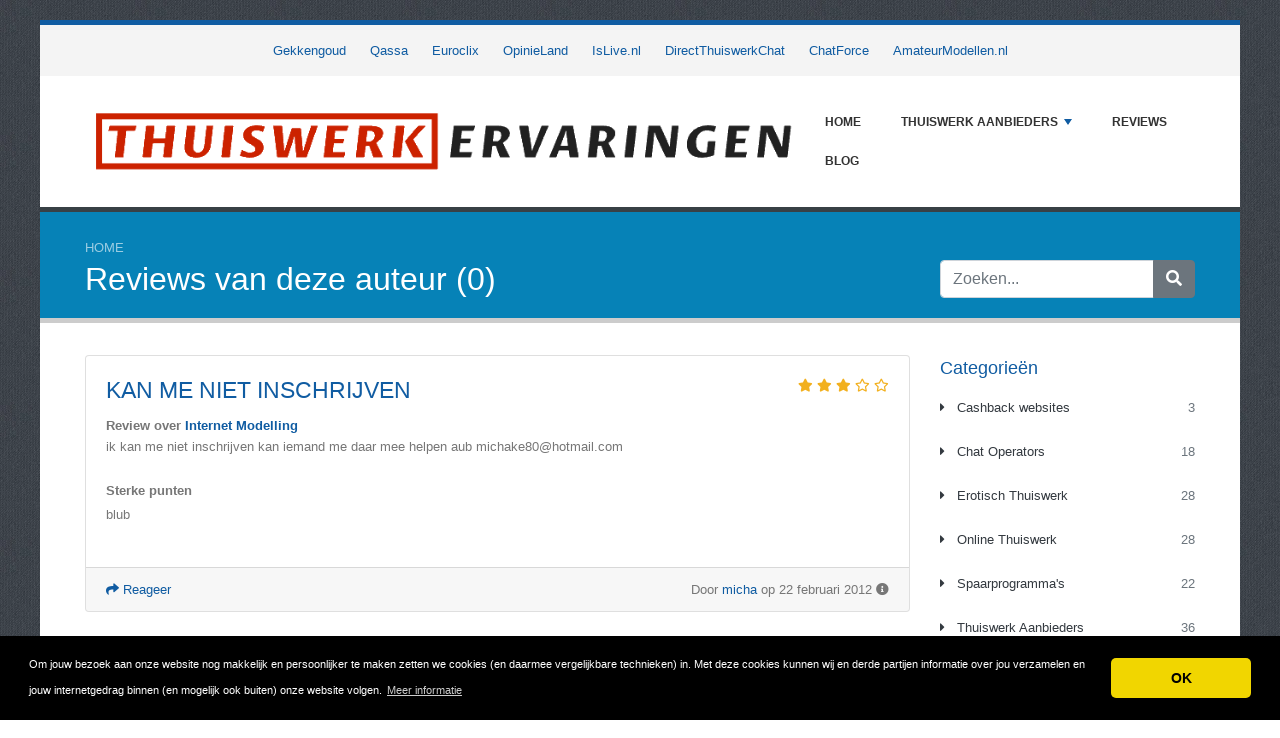

--- FILE ---
content_type: text/html; charset=UTF-8
request_url: https://www.thuiswerkervaringen.nl/user.php?reply=3584
body_size: 6337
content:
<!DOCTYPE html>
	<html lang="nl">
	<head>
		<meta charset="UTF-8" />
		<meta http-equiv="X-UA-Compatible" content="IE=edge" />	
		<meta name="description" content="" />
		<meta name="viewport" content="width=device-width, initial-scale=1, minimum-scale=1.0, shrink-to-fit=no" />


		<title>Reviews van deze auteur (0) - Thuiswerkervaringen.nl</title>
		
		<link rel="canonical" href="https://www.thuiswerkervaringen.nl/user.php?reply=3584" />
		<link rel="icon" type="image/x-icon" href="/favicon/favicon2.ico" />

	
<!-- Bootstrap -->
<link href="/new_design/css/bootstrap.css" rel="stylesheet" />

<!-- Font Awesome -->
<link rel="stylesheet" href="/new_design/fontawesome/css/all.min.css" />

<!-- CSS files -->
<link href="/new_design/css/smartmenu.min.css" rel="stylesheet" type="text/css" />
<link href="/new_design/css/style.css?v1351769074890" rel="stylesheet" type="text/css" />


	

<!-- Modernizer -->
<script src="/new_design/js/modernizr.min.js" type="eb635034c9050ed1e7006a70-text/javascript"></script>

<style>:root { --main-color: #105ca2; --secondary-color: #fa7900; --tertiary-color: #0682b7; } .btn-success {  background-color: #fa7900; border-color: #fa7900; } .btn-success:hover { -webkit-filter: brightness(110%); filter: brightness(110%); } #body{ font-size: 13px;   } 
</style>	

<!-- Global site tag (gtag.js) - Google Analytics -->
<script async src="https://www.googletagmanager.com/gtag/js?id=G-G6V2DTF124" type="eb635034c9050ed1e7006a70-text/javascript"></script>
<script type="eb635034c9050ed1e7006a70-text/javascript">
  window.dataLayer = window.dataLayer || [];
  function gtag(){dataLayer.push(arguments);}
  gtag('js', new Date());

  gtag('config', 'G-G6V2DTF124');
</script>

<meta name="robots" content="noindex" /></head>
<body class="container" id="body">



<header>
					
	<div id="top_bar">
		<div class="container text-center py-3">
				<a href="/reviews/gekkengoud/" title="Gekkengoud Reviews">Gekkengoud</a>
    			<a href="/reviews/qassa/" title="Qassa Reviews">Qassa</a>
    			<a href="/reviews/euroclix.nl/" title="Euroclix Reviews">Euroclix</a>
    			<a href="/reviews/opinieland/" title="OpinieLand Reviews">OpinieLand</a>
    			<a href="/reviews/islive.nl/" title="IsLive.nl Reviews">IsLive.nl</a>
    			<a href="/reviews/directthuiswerkchat/" title="DirectThuiswerkChat Reviews">DirectThuiswerkChat</a>
    			<a href="/reviews/chatforce/" title="ChatForce Reviews">ChatForce</a>
    			<a href="/reviews/amateurmodellennl/" title="AmateurModellen.nl Reviews">AmateurModellen.nl</a>
    			    	</div>
    </div>

		<div id="main-nav">
		<nav class="main-nav container d-lg-flex align-items-center justify-content-between">
			<input id="main-menu-state" type="checkbox" />
			<label class="main-menu-btn" for="main-menu-state"><span class="main-menu-btn-icon"></span> Toggle main menu visibility</label>
								<a href="/" title="Thuiswerkervaringen.nl"><img alt="Thuiswerkervaringen.nl Logo" height="80" src="https://www.thuiswerkervaringen.nl/images/logo/117-thuiswerkervaringen-nl.png?v10" class="my-3"></a>
				
			<ul id="main-menu" class="sm sm-mint"> 	
	<li><a href="/" class="main-menu-list">Home</a></li>
		<li><a href="/list/">Thuiswerk Aanbieders</a>
		<ul>
			
			<li><a href="/cashback-websites/">Cashback websites</a>
			</li>
			<li><a href="/chat-operators/">Chat Operators</a>
			</li>
			<li><a href="/erotisch-thuiswerk/">Erotisch Thuiswerk</a>
			</li>
			<li><a href="/online-thuiswerk/">Online Thuiswerk</a>
			</li>
			<li><a href="/spaarprogrammas/">Spaarprogramma's</a>
			</li>
			<li><a href="/thuiswerk-aanbieders/">Thuiswerk Aanbieders</a>
			</li>
			<li><a href="/thuiswerk-startpaginas/">Thuiswerk Startpagina's</a>
			</li>
			<li><a href="/thuiswerk-vacatures/">Thuiswerk Vacatures</a>
			</li>
			<li><a href="/websites-over-thuiswerken/">Websites over Thuiswerken</a>
			</li>			
		</ul>
	</li>
		<li><a href="/reviews.php">Reviews</a></li>
			<li><a href="/blog/">Blog</a></li>
				<li class="d-md-none"><a href="/search/">Zoeken</a></li>
	</ul>
		</nav>
	</div>
				<div class="d-md-none">
			<form id="searchForm_mobile" action="/search/" method="get">
				<div class="input-group">
		   		<input type="text" name="search_term_mobile" class="form-control search_term_mobile" placeholder="Zoeken..." required>
		 			<div class="input-group-append">
		  				<button class="btn btn-secondary" type="submit" aria-label="Zoeken"><i class="fa fa-search"></i></button>
		 			</div>
		  		</div>
		  		<input type="hidden" id="search_id_mobile" name="search_id_mobile" />
		  	</form>
		</div>
		
	<div class="header_h1" id="header_h1">
		<div class="container">
			
		<ul class="breadcrumb " id="breadcrumbs">
			<li><a title="Reviews over Thuiswerk Aanbieders" href="https://www.thuiswerkervaringen.nl/">Home</a></li></ul>
			<div class="row">
				<div class="col">
					<h1 id="h1">Reviews van deze auteur (0)</h1>
									</div>
								<div class="col-3 d-none d-md-block" id="search_desktop">
					<form id="searchForm" action="/search/" method="get">
						<div class="input-group">
				   		<input type="text" name="search_term" class="form-control search_term" placeholder="Zoeken..." required>
				 			<div class="input-group-append">
				  				<button class="btn btn-secondary" type="submit" aria-label="Zoeken"><i class="fa fa-search"></i></button>
				 			</div>
				  		</div>
				  		<input type="hidden" id="search_id" name="search_id" />
				  	</form>
			  	</div>
							</div>
		</div>
	</div>
</header>

<div class="main">
	<div class="container">	
							<div class="row">
																		<div class="col-lg-3 order-2 order-lg-2 " id="sidebar2">
													<aside class="sidebar">
									
								
																								<p class="heading-primary">Categorieën</p>
								<div class="panel-group panel-group-sm" id="menu_collapse">
									
									<div class="panel panel-default">
										<div class="panel-heading">
											<p class="panel-title"><a class="accordion-toggle text-dark " href="/cashback-websites/" title="Cashback websites"><i class="fa fa-caret-right mr-2"></i> Cashback websites <span class="float-right text-muted">3</span></a>
											</p>
										</div>
										<div id="menu_collapse_3397" class="accordion-body collapse ">
											<div class="panel-body">
											</div>
										</div>
									</div>
									<div class="panel panel-default">
										<div class="panel-heading">
											<p class="panel-title"><a class="accordion-toggle text-dark " href="/chat-operators/" title="Chat Operators"><i class="fa fa-caret-right mr-2"></i> Chat Operators <span class="float-right text-muted">18</span></a>
											</p>
										</div>
										<div id="menu_collapse_953" class="accordion-body collapse ">
											<div class="panel-body">
											</div>
										</div>
									</div>
									<div class="panel panel-default">
										<div class="panel-heading">
											<p class="panel-title"><a class="accordion-toggle text-dark " href="/erotisch-thuiswerk/" title="Erotisch Thuiswerk"><i class="fa fa-caret-right mr-2"></i> Erotisch Thuiswerk <span class="float-right text-muted">28</span></a>
											</p>
										</div>
										<div id="menu_collapse_950" class="accordion-body collapse ">
											<div class="panel-body">
											</div>
										</div>
									</div>
									<div class="panel panel-default">
										<div class="panel-heading">
											<p class="panel-title"><a class="accordion-toggle text-dark " href="/online-thuiswerk/" title="Online Thuiswerk"><i class="fa fa-caret-right mr-2"></i> Online Thuiswerk <span class="float-right text-muted">28</span></a>
											</p>
										</div>
										<div id="menu_collapse_951" class="accordion-body collapse ">
											<div class="panel-body">
											</div>
										</div>
									</div>
									<div class="panel panel-default">
										<div class="panel-heading">
											<p class="panel-title"><a class="accordion-toggle text-dark " href="/spaarprogrammas/" title="Spaarprogramma's"><i class="fa fa-caret-right mr-2"></i> Spaarprogramma's <span class="float-right text-muted">22</span></a>
											</p>
										</div>
										<div id="menu_collapse_954" class="accordion-body collapse ">
											<div class="panel-body">
											</div>
										</div>
									</div>
									<div class="panel panel-default">
										<div class="panel-heading">
											<p class="panel-title"><a class="accordion-toggle text-dark " href="/thuiswerk-aanbieders/" title="Thuiswerk Aanbieders"><i class="fa fa-caret-right mr-2"></i> Thuiswerk Aanbieders <span class="float-right text-muted">36</span></a>
											</p>
										</div>
										<div id="menu_collapse_949" class="accordion-body collapse ">
											<div class="panel-body">
											</div>
										</div>
									</div>
									<div class="panel panel-default">
										<div class="panel-heading">
											<p class="panel-title"><a class="accordion-toggle text-dark " href="/thuiswerk-startpaginas/" title="Thuiswerk Startpagina's"><i class="fa fa-caret-right mr-2"></i> Thuiswerk Startpagina's <span class="float-right text-muted">3</span></a>
											</p>
										</div>
										<div id="menu_collapse_948" class="accordion-body collapse ">
											<div class="panel-body">
											</div>
										</div>
									</div>
									<div class="panel panel-default">
										<div class="panel-heading">
											<p class="panel-title"><a class="accordion-toggle text-dark " href="/thuiswerk-vacatures/" title="Thuiswerk Vacatures"><i class="fa fa-caret-right mr-2"></i> Thuiswerk Vacatures <span class="float-right text-muted">7</span></a>
											</p>
										</div>
										<div id="menu_collapse_952" class="accordion-body collapse ">
											<div class="panel-body">
											</div>
										</div>
									</div>
									<div class="panel panel-default">
										<div class="panel-heading">
											<p class="panel-title"><a class="accordion-toggle text-dark " href="/websites-over-thuiswerken/" title="Websites over Thuiswerken"><i class="fa fa-caret-right mr-2"></i> Websites over Thuiswerken <span class="float-right text-muted">22</span></a>
											</p>
										</div>
										<div id="menu_collapse_947" class="accordion-body collapse ">
											<div class="panel-body">
											</div>
										</div>
									</div>								</div>
								
								
																<hr class="invisible mt-5 mb-2">
								
										
							<p class="heading-primary">Spotlight</p>
					    										<div class="text-center">
									<a href="/reviews/textbroker/">
																		<img src="/images/logos/1/1/7/Textbroker.png" alt="Textbroker" class="mb-3 image" width="255" height="204">
																		<p class="text-dark mb-1">Textbroker</p>
									</a>
											<div class="rating" id="rating_div" title="Beoordeling: 3.8" style="white-space: nowrap;">
						<i class="fas fa-star" style="color:#f2b01e;"></i>
						<i class="fas fa-star" style="color:#f2b01e;"></i>
						<i class="fas fa-star" style="color:#f2b01e;"></i>
						<i class="fas fa-star" style="color:#f2b01e;"></i>
												<i class="far fa-star" style="color:#f2b01e;"></i>
									
		</div>
										</div>
								
						    
								
								
												
								<p class="heading-primary mt-5">Populaire Thuiswerk Aanbieders</p>
								<ul class="list-group list-group-flush">
									
									<li><a class="list-group-item list-group-item-action" href="/reviews/islive.nl/" title="IsLive.nl">IsLive.nl</a></li>
									<li><a class="list-group-item list-group-item-action" href="/reviews/thuiswerk-vacatures/" title="Thuiswerk Vacatures">Thuiswerk Vacatures</a></li>
									<li><a class="list-group-item list-group-item-action" href="/reviews/euroclix.nl/" title="Euroclix">Euroclix</a></li>
									<li><a class="list-group-item list-group-item-action" href="/reviews/qassa/" title="Qassa">Qassa</a></li>
									<li><a class="list-group-item list-group-item-action" href="/reviews/jiggy/" title="Jiggy">Jiggy</a></li>
									<li><a class="list-group-item list-group-item-action" href="/reviews/crazymails.nl/" title="CrazyMails.nl">CrazyMails.nl</a></li>
									<li><a class="list-group-item list-group-item-action" href="/reviews/nucash.nl/" title="NuCash">NuCash</a></li>
									<li><a class="list-group-item list-group-item-action" href="/reviews/geldrace.nl/" title="GeldRace">GeldRace</a></li>
									<li><a class="list-group-item list-group-item-action" href="/reviews/opinieland/" title="OpinieLand">OpinieLand</a></li>
									<li><a class="list-group-item list-group-item-action" href="/reviews/textbroker/" title="Textbroker">Textbroker</a></li>
									<li><a class="list-group-item list-group-item-action" href="/reviews/gekkengoud/" title="Gekkengoud">Gekkengoud</a></li>
									<li><a class="list-group-item list-group-item-action" href="/reviews/toluna/" title="Toluna">Toluna</a></li>
									<li><a class="list-group-item list-group-item-action" href="/reviews/enquetevergelijknl/" title="EnqueteVergelijk">EnqueteVergelijk</a></li>
									<li><a class="list-group-item list-group-item-action" href="/reviews/spaar4cash/" title="Spaar4Cash">Spaar4Cash</a></li>
									<li><a class="list-group-item list-group-item-action" href="/reviews/ipay/" title="iPay">iPay</a></li>
									<li><a class="list-group-item list-group-item-action" href="/reviews/myclics/" title="MyClics">MyClics</a></li>
									<li><a class="list-group-item list-group-item-action" href="/reviews/spaaractief/" title="SpaarActief">SpaarActief</a></li>
									<li><a class="list-group-item list-group-item-action" href="/reviews/directthuiswerkchat/" title="DirectThuiswerkChat">DirectThuiswerkChat</a></li>
									<li><a class="list-group-item list-group-item-action" href="/reviews/chatforce/" title="ChatForce">ChatForce</a></li>
									<li><a class="list-group-item list-group-item-action" href="/reviews/contentmods/" title="ContentMods">ContentMods</a></li>
									<li><a class="list-group-item list-group-item-action" href="/reviews/temper-works/" title="Temper Works">Temper Works</a></li>								
									<li><em><a class="list-group-item list-group-item-action " href="/list/" title="Complete Lijst">Alle Thuiswerk Aanbieders</a></em></li>
								</ul>
								
																<hr class="invisible mt-5 mb-2">
								
								<p class="heading-primary">Nieuwe artikelen</p>
								<ul class="list-group list-group-flush">
									
									<li><a class="list-group-item list-group-item-action" href="/blog/geld-verdienen-met-20-beste-tips-van-2021/" title="Geld verdienen met de 20 beste tips van 2021!">Geld verdienen met de 20 beste tips van 2021!</a></li>
									<li><a class="list-group-item list-group-item-action" href="/reviews/nucash.nl/voor-en-nadelen-van-nucash/" title="Voor- en nadelen van NuCash">Voor- en nadelen van NuCash</a></li>
									<li><a class="list-group-item list-group-item-action" href="/reviews/opinieland/het-geven-van-je-mening-is-geld-waard-bij-opinieland/" title="Het geven van je mening is geld waard bij Opinieland">Het geven van je mening is geld waard bij Opinieland</a></li>
									<li><a class="list-group-item list-group-item-action" href="/reviews/jiggy/is-het-echt-zo-makkelijk-om-met-jiggy-online-geld-te-verdienen/" title="Is het echt zo makkelijk om met Jiggy online geld te verdienen?">Is het echt zo makkelijk om met Jiggy online geld te verdienen?</a></li>
									<li><a class="list-group-item list-group-item-action" href="/reviews/islive.nl/van-huis-uit-geld-verdienen-met-islive-nl/" title="Van huis uit geld verdienen met IsLive.nl">Van huis uit geld verdienen met IsLive.nl</a></li>									<li><em><a class="list-group-item list-group-item-action " href="/blog/" title="Blog">Blog</a></em></li>
								</ul>
																<hr class="invisible mt-5 mb-2">
								
								<p class="heading-primary">Nieuwe Thuiswerk Aanbieders</p>
								<ul class="list-group list-group-flush">
									
									<li><a class="list-group-item list-group-item-action" href="/reviews/qlics/" title="Qlics">Qlics</a></li>
									<li><a class="list-group-item list-group-item-action" href="/reviews/cashhier/" title="CashHier">CashHier</a></li>
									<li><a class="list-group-item list-group-item-action" href="/reviews/cashback-korting/" title="Cashback Korting">Cashback Korting</a></li>
									<li><a class="list-group-item list-group-item-action" href="/reviews/snelverdienen-nl/" title="SnelVerdienen.nl">SnelVerdienen.nl</a></li>
									<li><a class="list-group-item list-group-item-action" href="/reviews/sexviraal/" title="Sexviraal">Sexviraal</a></li>								</ul>
																
							</aside>
						</div>
		<div class="col-lg-9 order-1 order-lg-1" id="main_content">
		
		
				

 
	<div class="card mb-4">
		<div class="card-body">
			<span class="float-right">
						<div class="rating" id="rating_div" title="Beoordeling: 3" style="white-space: nowrap;">
						<i class="fas fa-star" style="color:#f2b01e;"></i>
						<i class="fas fa-star" style="color:#f2b01e;"></i>
						<i class="fas fa-star" style="color:#f2b01e;"></i>
												<i class="far fa-star" style="color:#f2b01e;"></i>
						<i class="far fa-star" style="color:#f2b01e;"></i>
									
		</div>
					</span>			
			<h3 class="card-title"><a href="/reviews/internet-modelling/11943-kan-me-niet-inschrijven.php">kan me niet inschrijven</a></h3> 
								<strong>Review over <a href="/reviews/internet-modelling/">Internet Modelling</a></strong>
							
			<p class="card-text">ik kan me niet inschrijven kan iemand me daar mee helpen aub <a href="/cdn-cgi/l/email-protection" class="__cf_email__" data-cfemail="0e63676d666f656b363e4e66617a636f6762206d6163">[email&#160;protected]</a></p>
						<p class="mt-3"><b>Sterke punten</b><br />blub</p>
								</div>
		<div class="card-footer">
			<span class="float-right">
			Door <a href="/user.php?id=7601" title="">micha</a> op 22 februari 2012			       		<i title="Deze review is meer dan 12 maanden oud en misschien niet meer relevant." class="fas fa-info-circle"></i>
						</span>
			<a href="/reviews/internet-modelling/11943-kan-me-niet-inschrijven.php#schrijf"><i class="fa fa-share"></i> Reageer</a>
							
					</div>
	</div>
	<h3>reacties:</h3><div class="card mb-4">
	<div class="card-body">
		<span class="float-right">
								</span>
		<p class="card-text">
		Review: <a href="/reviews/islive.nl/-gezellig-chatten.php">Gezellig chatten</a></p>
		
		<p class="card-text">hallo mischien kunnen jullie me helpen ik heb heel weinig klanten vorige maand maar 116 euro verdiend heb ik iets niet ingevuld ik weet het niet ik heb er fotos opgezet groetjes dank jr</p>
	</div>
	<div class="card-footer">		
		<span class="float-right">Door <a href="/user.php?id=3584" title="">micha</a> op 14 maart 2011</span>
			</div>
</div>
 






	</div>

	</div>
	</div>


<button onclick="if (!window.__cfRLUnblockHandlers) return false; topFunction()" id="myBtn" title="Go to top" class="d-none d-lg-block" data-cf-modified-eb635034c9050ed1e7006a70-=""><i class="fas fa-chevron-up"></i></button>	

<footer class="footer">
	<div class="container bottom_border">
			<div class="row">
			<div class="col-sm-4 col-md col-sm-4 col-12 col">
				<div class="headin5_amrc col_white_amrc pt2">Thuiswerkervaringen.nl</div>
								<p>Op thuiswerkervaringen.nl lees je reviews over alle thuiswerk aanbieders van Nederland. Dit geeft jou in één oogopslag een overzicht van meningen, ervaringen en eventuele klachten. Deel jouw thuiswerkervaringen met andere bezoekers en schrijf ook een review!<br /><br /><br />
<br />
<a href="https://besteonlinecasinobonussen.nl/review/711-casino/" target="_blank">711 casino bonus</a></p>
			</div>
			   
			<div class="col-sm-4 col-md col-sm-4 col-12 col">
				<div class="headin5_amrc col_white_amrc pt2">Nieuwsbrief</div>
				<p>Vul uw e-mailadres in om onze nieuwsbrief te ontvangen.</p>
            <form  action="/process.php" method="POST">
               <div class="input-group">
                   <input class="form-control" placeholder="E-mailadres" name="send_email" id="send_email" required type="email" />
                   <span class="input-group-append">
                       <input type="submit" class="btn btn-primary" value="Go!" />
                   </span>
               </div>
               <input type="hidden" name="a" value="add_newsletter" />
           	</form>
			</div>
						        
         <div class="col-sm-4 col-md col-6 col">
			<div class="headin5_amrc col_white_amrc pt2">Thuiswerk Aanbieders</div>
			<ul class="footer_ul_amrc">
						<li><a href="/reviews/islive.nl/">IsLive.nl</a></li>
						<li><a href="/reviews/thuiswerk-vacatures/">Thuiswerk Vacatures</a></li>
						<li><a href="/reviews/euroclix.nl/">Euroclix</a></li>
						<li><a href="/reviews/qassa/">Qassa</a></li>
						<li><a href="/reviews/jiggy/">Jiggy</a></li>
						<li><a href="/reviews/crazymails.nl/">CrazyMails.nl</a></li>
						<li><a href="/reviews/nucash.nl/">NuCash</a></li>
						<li><a href="/reviews/geldrace.nl/">GeldRace</a></li>
						<li><a href="/reviews/opinieland/">OpinieLand</a></li>
						<li><a href="/reviews/textbroker/">Textbroker</a></li>
						<li><a href="/reviews/gekkengoud/">Gekkengoud</a></li>
			
			</ul>

         </div>
         <div class="col-sm-4 col-md  col-6 col">
				<div class="headin5_amrc col_white_amrc pt2">&nbsp;</div>
				<ul class="footer_ul_amrc">			<li><a href="/reviews/toluna/">Toluna</a></li>
						<li><a href="/reviews/enquetevergelijknl/">EnqueteVergelijk</a></li>
						<li><a href="/reviews/spaar4cash/">Spaar4Cash</a></li>
						<li><a href="/reviews/ipay/">iPay</a></li>
						<li><a href="/reviews/myclics/">MyClics</a></li>
						<li><a href="/reviews/spaaractief/">SpaarActief</a></li>
						<li><a href="/reviews/directthuiswerkchat/">DirectThuiswerkChat</a></li>
						<li><a href="/reviews/chatforce/">ChatForce</a></li>
						<li><a href="/reviews/contentmods/">ContentMods</a></li>
						<li><a href="/reviews/temper-works/">Temper Works</a></li>
							</ul>

         </div>
         		</div>
	
		
	</div>
	<div class="container text-center">
      		<ul class="foote_bottom_ul_amrc row">
			<style>
			.foote_bottom_ul_amrc { display: flex !important; }
			</style>
			</style>
									<li class="col-md-3 col-6"><a href="/contact/">Contact</a></li>
												<li class="col-md-3 col-6"><a href="/privacy/">Privacy</a></li>
									<li class="col-md-3 col-6"><a href="/terms/">Algemene Voorwaarden</a></li>
						<li class="col-md-3 col-6"><a href="/faq/">FAQ</a></li>
				
					
		</ul>
		<p class="text-center">
			Copyright &copy; 2026 Thuiswerkervaringen.nl						<a href="https://www.reviewtycoon.com/" class="text-muted ml-2" rel="nofollow">Build review sites with ReviewTycoon</a>
					</p>
	</div>
</footer>

	
<!-- Jquery -->
<script data-cfasync="false" src="/cdn-cgi/scripts/5c5dd728/cloudflare-static/email-decode.min.js"></script><script src="https://code.jquery.com/jquery-3.5.1.min.js" integrity="sha256-9/aliU8dGd2tb6OSsuzixeV4y/faTqgFtohetphbbj0=" crossorigin="anonymous" type="eb635034c9050ed1e7006a70-text/javascript"></script>
<script src="https://cdnjs.cloudflare.com/ajax/libs/popper.js/1.12.9/umd/popper.min.js" integrity="sha384-ApNbgh9B+Y1QKtv3Rn7W3mgPxhU9K/ScQsAP7hUibX39j7fakFPskvXusvfa0b4Q" crossorigin="anonymous" type="eb635034c9050ed1e7006a70-text/javascript"></script>

<!-- Bootstrap -->
<script src="https://stackpath.bootstrapcdn.com/bootstrap/4.5.2/js/bootstrap.min.js" integrity="sha384-B4gt1jrGC7Jh4AgTPSdUtOBvfO8shuf57BaghqFfPlYxofvL8/KUEfYiJOMMV+rV" crossorigin="anonymous" type="eb635034c9050ed1e7006a70-text/javascript"></script>

<!-- SmartMenus plugin -->
<script src="/new_design/js/smartmenu.min.js" type="eb635034c9050ed1e7006a70-text/javascript"></script>

<!-- CoolAutosuggest plugin -->
<script src="/new_design/js/coolautosuggest.min.js?v6" type="eb635034c9050ed1e7006a70-text/javascript"></script>

<!-- Sticky plugin -->
<script src="/new_design/js/sticky.js?" type="eb635034c9050ed1e7006a70-text/javascript"></script>
<script type="eb635034c9050ed1e7006a70-text/javascript">
$("#sidebar").stick_in_parent({offset_top: 122});
$("#main-nav").stick_in_parent({parent: "#body"});
$('#slider-button').attr('onClick', 'slide_results(this);');
</script>



<!-- Miscellaneous javascript -->
<script src="/new_design/js/js.js?v17" defer type="eb635034c9050ed1e7006a70-text/javascript"></script>





<link rel="stylesheet" type="text/css" href="https://cdnjs.cloudflare.com/ajax/libs/cookieconsent2/3.1.0/cookieconsent.min.css" />
<script src="https://cdnjs.cloudflare.com/ajax/libs/cookieconsent2/3.1.0/cookieconsent.min.js" type="eb635034c9050ed1e7006a70-text/javascript"></script>
<script type="eb635034c9050ed1e7006a70-text/javascript">
window.addEventListener("load", function(){window.cookieconsent.initialise({"palette": {"popup": {"background": "#000"},"button": {"background": "#f1d600"}},"theme": "classic","content": {"message": "Om jouw bezoek aan onze website nog makkelijk en persoonlijker te maken zetten we cookies (en daarmee vergelijkbare technieken) in. Met deze cookies kunnen wij en derde partijen informatie over jou verzamelen en jouw internetgedrag binnen (en mogelijk ook buiten) onze website volgen.","dismiss": "OK","link": "Meer informatie","href": "https://www.thuiswerkervaringen.nl/privacy/"}})});
</script>
	
	
<!-- Start of StatCounter Code for Default Guide -->
<script type="eb635034c9050ed1e7006a70-text/javascript">
//<![CDATA[
var sc_project=3523957; 
var sc_invisible=1; 
var sc_security="aeae9ecd"; 
var sc_https=1; 
var scJsHost = (("https:" == document.location.protocol) ?
"https://secure." : "http://www.");
document.write("<sc"+"ript type='text/javascript' src='" +
scJsHost+
"statcounter.com/counter/counter_xhtml.js'></"+"script>");
//]]>
</script>
<noscript><div class="statcounter"><a title="shopify
analytics ecommerce" href="http://statcounter.com/shopify/"
class="statcounter"><img class="statcounter"
src="http://c.statcounter.com/3523957/0/aeae9ecd/1/"
alt="shopify analytics ecommerce" /></a></div></noscript>
<!-- End of StatCounter Code for Default Guide -->

<script src="/cdn-cgi/scripts/7d0fa10a/cloudflare-static/rocket-loader.min.js" data-cf-settings="eb635034c9050ed1e7006a70-|49" defer></script><script defer src="https://static.cloudflareinsights.com/beacon.min.js/vcd15cbe7772f49c399c6a5babf22c1241717689176015" integrity="sha512-ZpsOmlRQV6y907TI0dKBHq9Md29nnaEIPlkf84rnaERnq6zvWvPUqr2ft8M1aS28oN72PdrCzSjY4U6VaAw1EQ==" data-cf-beacon='{"version":"2024.11.0","token":"b5dda79c8efe4fc89b5f8bd1868d3843","r":1,"server_timing":{"name":{"cfCacheStatus":true,"cfEdge":true,"cfExtPri":true,"cfL4":true,"cfOrigin":true,"cfSpeedBrain":true},"location_startswith":null}}' crossorigin="anonymous"></script>
</body>
</html>



--- FILE ---
content_type: text/css
request_url: https://www.thuiswerkervaringen.nl/new_design/css/smartmenu.min.css
body_size: 1483
content:
.sm{box-sizing:border-box;position:relative;z-index:9999;-webkit-tap-highlight-color:transparent}.sm,.sm li,.sm ul{display:block;list-style:none;margin:0;padding:0;line-height:normal;direction:ltr;text-align:left}.sm-rtl,.sm-rtl li,.sm-rtl ul{direction:rtl;text-align:right}.sm>li>h1,.sm>li>h2,.sm>li>h3,.sm>li>h4,.sm>li>h5,.sm>li>h6{margin:0;padding:0}.sm ul{display:none}.sm a,.sm li{position:relative}.sm a{display:block}.sm a.disabled{cursor:default}.sm::after{content:"";display:block;height:0;font:0/0 serif;clear:both;overflow:hidden}.sm *,.sm ::after,.sm ::before{box-sizing:inherit}.sm-mint{border-top:2px solid #8db863;border-bottom:2px solid #8db863;background:#fff}.sm-mint a,.sm-mint a:active,.sm-mint a:focus,.sm-mint a:hover{padding:13px 20px;padding-right:58px;color:#333;font-family:Arial,sans-serif;font-size:16px;font-weight:400;line-height:17px;text-decoration:none}.sm-mint a.current{font-weight:700}.sm-mint a.disabled{color:#ccc}.sm-mint a .sub-arrow{position:absolute;top:50%;margin-top:-17px;left:auto;right:4px;width:34px;height:34px;overflow:hidden;font:bold 14px/34px monospace!important;text-align:center;text-shadow:none;background:rgba(141,184,99,.2);border-radius:4px}.sm-mint a .sub-arrow::before{content:'+'}.sm-mint a.highlighted .sub-arrow::before{content:'-'}.sm-mint li{border-top:1px solid rgba(141,184,99,.2)}.sm-mint>li:first-child{border-top:0}.sm-mint ul{background:rgba(141,184,99,.2)}.sm-mint ul a,.sm-mint ul a:active,.sm-mint ul a:focus,.sm-mint ul a:hover{font-size:14px;border-left:8px solid transparent}.sm-mint ul ul a,.sm-mint ul ul a:active,.sm-mint ul ul a:focus,.sm-mint ul ul a:hover{border-left:16px solid transparent}.sm-mint ul ul ul a,.sm-mint ul ul ul a:active,.sm-mint ul ul ul a:focus,.sm-mint ul ul ul a:hover{border-left:24px solid transparent}.sm-mint ul ul ul ul a,.sm-mint ul ul ul ul a:active,.sm-mint ul ul ul ul a:focus,.sm-mint ul ul ul ul a:hover{border-left:32px solid transparent}.sm-mint ul ul ul ul ul a,.sm-mint ul ul ul ul ul a:active,.sm-mint ul ul ul ul ul a:focus,.sm-mint ul ul ul ul ul a:hover{border-left:40px solid transparent}@media (min-width:768px){.sm-mint ul{position:absolute;width:12em}.sm-mint li{float:left}.sm-mint.sm-rtl li{float:right}.sm-mint ul li,.sm-mint.sm-rtl ul li,.sm-mint.sm-vertical li{float:none}.sm-mint a{white-space:nowrap}.sm-mint ul a,.sm-mint.sm-vertical a{white-space:normal}.sm-mint .sm-nowrap>li>:not(ul) a,.sm-mint .sm-nowrap>li>a{white-space:nowrap}.sm-mint{border-top:0;background:0 0}.sm-mint a,.sm-mint a.highlighted,.sm-mint a:active,.sm-mint a:focus,.sm-mint a:hover{padding:11px 20px;color:#333;border-radius:4px 4px 0 0}.sm-mint a:active,.sm-mint a:focus,.sm-mint a:hover{background:#8db863;color:#fff}.sm-mint a.highlighted{background:#f6ffed;color:#333;box-shadow:0 4px 3px rgba(0,0,0,.25)}.sm-mint a.disabled{background:0 0;color:#ccc;box-shadow:none}.sm-mint a.has-submenu{padding-right:34px}.sm-mint a .sub-arrow{top:50%;margin-top:-3px;right:20px;width:0;height:0;border-width:6px 4.02px 0 4.02px;border-style:solid dashed dashed dashed;border-color:#8db863 transparent transparent transparent;background:0 0;border-radius:0}.sm-mint a:active .sub-arrow,.sm-mint a:focus .sub-arrow,.sm-mint a:hover .sub-arrow{border-color:#fff transparent transparent transparent}.sm-mint a.highlighted .sub-arrow{border-color:#8db863 transparent transparent transparent}.sm-mint a.disabled .sub-arrow{border-color:#8db863 transparent transparent transparent}.sm-mint a .sub-arrow::before{display:none}.sm-mint li{border-top:0}.sm-mint ul{border:0;padding:8px 0;background:#f6ffed;border-radius:0 4px 4px 4px;box-shadow:0 4px 3px rgba(0,0,0,.25)}.sm-mint ul ul{border-radius:4px}.sm-mint ul a,.sm-mint ul a.highlighted,.sm-mint ul a:active,.sm-mint ul a:focus,.sm-mint ul a:hover{border:0!important;padding:10px 20px;color:#333;border-radius:0}.sm-mint ul a.highlighted,.sm-mint ul a:active,.sm-mint ul a:focus,.sm-mint ul a:hover{background:#8db863;color:#fff;box-shadow:none}.sm-mint ul a.disabled{background:0 0;color:#b3b3b3}.sm-mint ul a.has-submenu{padding-right:20px}.sm-mint ul a .sub-arrow{right:10px;margin-top:-4.02px;border-width:4.02px 0 4.02px 6px;border-style:dashed dashed dashed solid;border-color:transparent transparent transparent #8db863}.sm-mint ul a.highlighted .sub-arrow,.sm-mint ul a:active .sub-arrow,.sm-mint ul a:focus .sub-arrow,.sm-mint ul a:hover .sub-arrow{border-color:transparent transparent transparent #fff}.sm-mint ul a.disabled .sub-arrow{border-color:transparent transparent transparent #8db863}.sm-mint .scroll-down,.sm-mint .scroll-up{position:absolute;display:none;visibility:hidden;overflow:hidden;background:#f6ffed;height:20px}.sm-mint .scroll-down-arrow,.sm-mint .scroll-up-arrow{position:absolute;top:6px;left:50%;margin-left:-8px;width:0;height:0;overflow:hidden;border-width:0 6px 8px 6px;border-style:dashed dashed solid dashed;border-color:transparent transparent #8db863 transparent}.sm-mint .scroll-down-arrow{border-width:8px 6px 0 6px;border-style:solid dashed dashed dashed;border-color:#8db863 transparent transparent transparent}.sm-mint.sm-rtl a.has-submenu{padding-right:20px;padding-left:34px}.sm-mint.sm-rtl a .sub-arrow{right:auto;left:20px}.sm-mint.sm-rtl.sm-vertical{border-right:0;border-left:2px solid #8db863}.sm-mint.sm-rtl.sm-vertical a{border-radius:0 4px 4px 0}.sm-mint.sm-rtl.sm-vertical a.has-submenu{padding:10px 20px}.sm-mint.sm-rtl.sm-vertical a .sub-arrow{right:auto;left:10px;border-width:4.02px 6px 4.02px 0;border-style:dashed solid dashed dashed;border-color:transparent #8db863 transparent transparent}.sm-mint.sm-rtl.sm-vertical a.highlighted .sub-arrow,.sm-mint.sm-rtl.sm-vertical a:active .sub-arrow,.sm-mint.sm-rtl.sm-vertical a:focus .sub-arrow,.sm-mint.sm-rtl.sm-vertical a:hover .sub-arrow{border-color:transparent #fff transparent transparent}.sm-mint.sm-rtl.sm-vertical a.disabled .sub-arrow{border-color:transparent #8db863 transparent transparent}.sm-mint.sm-rtl ul{border-radius:4px 0 4px 4px}.sm-mint.sm-rtl ul a{border-radius:0!important}.sm-mint.sm-rtl ul a.has-submenu{padding:10px 20px!important}.sm-mint.sm-rtl ul a .sub-arrow{right:auto;left:10px;border-width:4.02px 6px 4.02px 0;border-style:dashed solid dashed dashed;border-color:transparent #8db863 transparent transparent}.sm-mint.sm-rtl ul a.highlighted .sub-arrow,.sm-mint.sm-rtl ul a:active .sub-arrow,.sm-mint.sm-rtl ul a:focus .sub-arrow,.sm-mint.sm-rtl ul a:hover .sub-arrow{border-color:transparent #fff transparent transparent}.sm-mint.sm-rtl ul a.disabled .sub-arrow{border-color:transparent #8db863 transparent transparent}.sm-mint.sm-vertical{border-bottom:0;border-right:2px solid #8db863}.sm-mint.sm-vertical a{padding:10px 20px;border-radius:4px 0 0 4px}.sm-mint.sm-vertical a.highlighted,.sm-mint.sm-vertical a:active,.sm-mint.sm-vertical a:focus,.sm-mint.sm-vertical a:hover{background:#8db863;color:#fff;box-shadow:none}.sm-mint.sm-vertical a.disabled{background:0 0;color:#ccc}.sm-mint.sm-vertical a .sub-arrow{right:10px;margin-top:-4.02px;border-width:4.02px 0 4.02px 6px;border-style:dashed dashed dashed solid;border-color:transparent transparent transparent #8db863}.sm-mint.sm-vertical a.highlighted .sub-arrow,.sm-mint.sm-vertical a:active .sub-arrow,.sm-mint.sm-vertical a:focus .sub-arrow,.sm-mint.sm-vertical a:hover .sub-arrow{border-color:transparent transparent transparent #fff}.sm-mint.sm-vertical a.disabled .sub-arrow{border-color:transparent transparent transparent #8db863}.sm-mint.sm-vertical ul{border-radius:4px!important}.sm-mint.sm-vertical ul a{padding:10px 20px}}.main-nav{background:#fff}.main-nav:after{clear:both;content:"\00a0";display:block;height:0;font:0/0 serif;overflow:hidden}.nav-brand{float:left;margin:0}.nav-brand a{display:block;padding:11px 11px 11px 20px;color:#333;font-family:'Helvetica Neue',Helvetica,Arial,sans-serif;font-size:22px;font-weight:400;line-height:17px;text-decoration:none}#main-menu{clear:both;border-bottom:0}@media (min-width:768px){#main-menu{float:right;clear:none}}.main-menu-btn{float:right;margin:5px 10px;position:relative;display:inline-block;width:29px;height:29px;text-indent:29px;white-space:nowrap;overflow:hidden;cursor:pointer;-webkit-tap-highlight-color:transparent}.main-menu-btn-icon,.main-menu-btn-icon:after,.main-menu-btn-icon:before{position:absolute;top:50%;left:2px;height:2px;width:24px;background:#333;-webkit-transition:all .25s;transition:all .25s}.main-menu-btn-icon:before{content:'';top:-7px;left:0}.main-menu-btn-icon:after{content:'';top:7px;left:0}#main-menu-state:checked~.main-menu-btn .main-menu-btn-icon{height:0;background:0 0}#main-menu-state:checked~.main-menu-btn .main-menu-btn-icon:before{top:0;-webkit-transform:rotate(-45deg);transform:rotate(-45deg)}#main-menu-state:checked~.main-menu-btn .main-menu-btn-icon:after{top:0;-webkit-transform:rotate(45deg);transform:rotate(45deg)}#main-menu-state{position:absolute;width:1px;height:1px;margin:-1px;border:0;padding:0;overflow:hidden;clip:rect(1px,1px,1px,1px)}#main-menu-state:not(:checked)~#main-menu{display:none}#main-menu-state:checked~#main-menu{display:block}@media (min-width:768px){.main-menu-btn{position:absolute;top:-99999px}#main-menu-state:not(:checked)~#main-menu{display:block}}